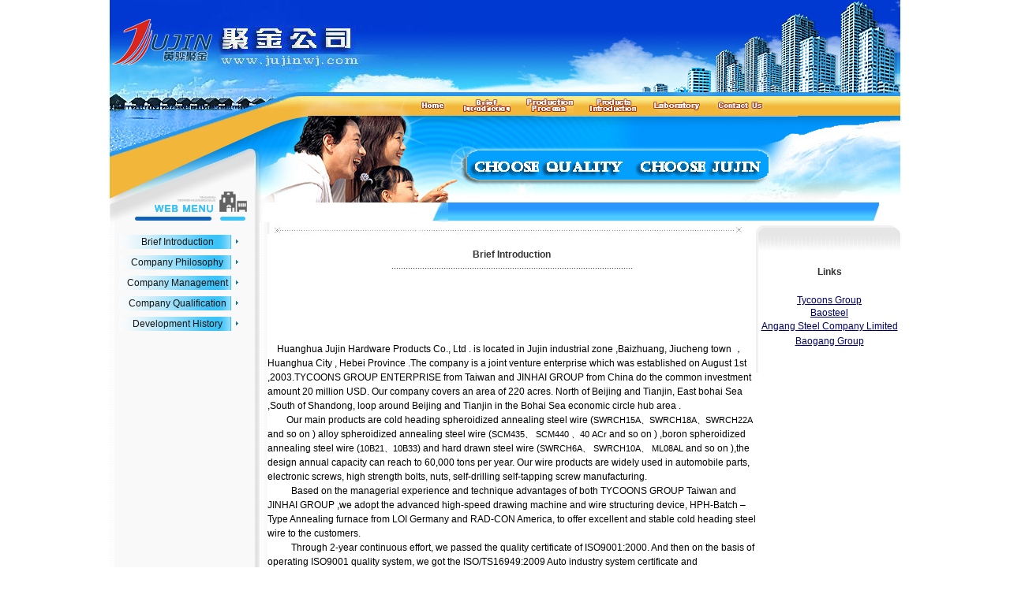

--- FILE ---
content_type: text/html
request_url: http://jujinwj.com/english/about.asp
body_size: 22055
content:
<!DOCTYPE HTML PUBLIC "-//W3C//DTD HTML 4.01 Transitional//EN">
<html>
<head>
<meta http-equiv="Content-Type" content="text/html; charset=gb2312">
<title>黄骅聚金五金制品有限公司</title>
<link href="font.css" rel="stylesheet" type="text/css">
</head>
<body bgcolor="#FFFFFF" leftmargin="0" topmargin="0" marginwidth="0" marginheight="0">
<table width="1002" border="0" cellspacing="0" cellpadding="0">
  <tr> 
    <td width="41%"><img src="images/about/logo.jpg" width="409" height="122"></td>
    <td width="20%"><img src="images/about/banner_2.jpg" width="263" height="122"></td>
    <td width="39%"><img src="images/about/banner_3.jpg" width="330" height="122"></td>
  </tr>
</table>
<table width="1002" border="0" cellspacing="0" cellpadding="0">
  <tr> 
    <td width="189"><img src="images/about/banner_4.jpg" width="380" height="25"></td>
    <td align="right" background="images/about/nav_bj.jpg">
		      <table width="620" border="0" cellspacing="0" cellpadding="0">
        <tr align="center" valign="middle"> 
          <td width="8%"><a href="../default.asp"><img src="images/about/nav_default.jpg" width="32" height="18" border="0" /></a></td>
          <td width="11%"><a href="about.asp"><img src="images/about/nav_about.jpg" width="60" height="18" border="0"></a></td>
          <td width="11%"><a href="Product0.asp"><img src="images/about/nav_news.jpg" width="60" height="18" border="0"></a></td>
          <td width="11%"><a href="productxc.asp"><img src="images/about/nav_product.jpg" width="60" height="18" border="0"></a></td>
          <td width="11%"><a href="filiale.asp"><img src="images/about/nav_knowledge.jpg" width="60" height="18" border="0"></a></td>
          <td width="11%"><a href="contact_article.asp"><img src="images/about/nav_service.jpg" width="60
		  " height="18" border="0" /></a><a href="hr.asp"></a></td>
       <!--   <td width="11%"><a href="mail/default.asp"><img src="images/about/nav_contact.jpg" width="60" height="18" border="0" /></a></td>取消E-mail按钮-->
          <td width="11%">&nbsp;</td>
          <td width="11%"><a href="forum/forum.asp" target="_blank"></a></td>
        </tr>
      </table>
    </td>
  </tr>
</table>
<table width="1002" border="0" cellspacing="0" cellpadding="0">
  <tr> 
    <td width="77"><img src="images/about/banner_5.jpg" width="190" height="110"></td>
    <td width="925"><img src="images/about/banner_6.jpg" width="812" height="110"></td>
  </tr>
</table>
<table width="1002" height="25" border="0" cellpadding="0" cellspacing="0">
  <tr> 
    <td width="190"><img src="images/about/title_1.jpg" width="190" height="25"></td>
    <td width="231"><img src="images/about/banner_1.jpg" width="239" height="25"></td>
    <td width="558" background="images/about/nav__bj.jpg">
		<!--
      <table width="520" border="0" cellpadding="0" cellspacing="0">
      <form action="forum/user_login.asp" method=post name=form_login_forum>
        <tr align="center" valign="middle"> 
          <td width="32" align="right"><img src="images/about/rrow_2.jpg" width="16" height="16"></td>
          <td width="60"><font color="#FFFFFF" size="1">Customer Landing</font></td>
          <td width="12">&nbsp;</td>
          <td width="48"><font color="#FFFFFF">Username：</font></td>
          <td width="75"><input name="usercode" type="text" size="12" maxlength="20" class="input1" /></td>
          <td width="40"><font color="#FFFFFF">Password：</font></td>
          <td width="75"><input name="userpass" type="password" size="12" maxlength="20" class="input1"></td>
          <td width="8" ></td>
          <td width="63"><input name="image" type="image" src="images/bt_denglu.gif" width="63" height="17" border="0" /></td>
          <td width="63"><a href="forum/register.asp"><img src="images/bt_zhuce.gif" width="63" height="17" border="0"></a></td>
        </tr>
      </table>-->

    </td>
    <td width="12"><img src="images/about/nav_2.jpg" width="12" height="24"></td>
    <td width="24"></td>
  </tr>
</table>
<table width="1002" border="0" cellspacing="0" cellpadding="0">
  <tr>
    <td width="190" align="left" valign="top" background="images/about/title_bj.jpg"><table width="100%" border="0" cellspacing="0" cellpadding="0">
      <tr>
        <td height="16">&nbsp;</td>
      </tr>
    </table>
        <table width="100%" border="0" cellspacing="0" cellpadding="0">
          <tr>
            <td align="right" valign="middle"><table width="88%" height="18" border="0" cellpadding="0" cellspacing="0">
                <tr>
                  <td width="147" align="center" valign="middle" background="images/about/nav_3.jpg"><div align="center"><a href="about.asp" class="a01" style="font-family: Arial, Helvetica, sans-serif">Brief  Introduction</a></div></td>
                  <td align="left" valign="middle"><img src="images/about/arrow_jt.gif" width="4" height="7"></td>
                </tr>
            </table></td>
          </tr>
        </table>
      <table width="100%" border="0" cellspacing="0" cellpadding="0">
          <tr>
            <td height="8" ></td>
          </tr>
          <tr>
            <td height="4" ><table width="100%" border="0" cellspacing="0" cellpadding="0">
              <tr>
                <td align="right" valign="middle"><table width="88%" height="18" border="0" cellpadding="0" cellspacing="0">
                    <tr>
                      <td width="147" align="center" valign="middle" background="images/about/nav_3.jpg"><a href="about1.asp" class="a01" style="font-family: Arial, Helvetica, sans-serif">Company Philosophy</a></td>
                      <td align="left" valign="middle"><img src="images/about/arrow_jt.gif" width="4" height="7"></td>
                    </tr>
                </table></td>
              </tr>
            </table></td>
          </tr>
          <tr>
            <td height="8" ></td>
          </tr>
          <tr>
            <td height="8" ><table width="100%" border="0" cellspacing="0" cellpadding="0">
              <tr>
                <td align="right" valign="middle"><table width="88%" height="18" border="0" cellpadding="0" cellspacing="0">
                    <tr>
                      <td width="147" align="center" valign="middle" background="images/about/nav_3.jpg"><a href="about2.asp" class="a01" style="font-family: Arial, Helvetica, sans-serif">Company Management</a></td>
                      <td align="left" valign="middle"><img src="images/about/arrow_jt.gif" width="4" height="7"></td>
                    </tr>
                </table></td>
              </tr>
            </table></td>
          </tr>
          <tr>
            <td height="8" ></td>
          </tr>
          <tr>
            <td height="8" ><table width="100%" border="0" cellspacing="0" cellpadding="0">
              <tr>
                <td align="right" valign="middle"><table width="88%" height="18" border="0" cellpadding="0" cellspacing="0">
                    <tr>
                      <td width="147" align="center" valign="middle" background="images/about/nav_3.jpg"><a href="about3.asp" class="a01" style="font-size: 12px; font-family: Arial, Helvetica, sans-serif">Company Qualification</a></td>
                      <td align="left" valign="middle"><img src="images/about/arrow_jt.gif" width="4" height="7"></td>
                    </tr>
                </table></td>
              </tr>
            </table></td>
          </tr>
          <tr>
            <td height="8" ></td>
          </tr>
          <tr>
            <td height="8" ><table width="100%" border="0" cellspacing="0" cellpadding="0">
              <tr>
                <td align="right" valign="middle"><table width="88%" height="18" border="0" cellpadding="0" cellspacing="0">
                    <tr>
                      <td width="147" align="center" valign="middle" background="images/about/nav_3.jpg"><a href="about4.asp" class="a01" style="font-family: Arial, Helvetica, sans-serif">Development History</a></td>
                      <td align="left" valign="middle"><img src="images/about/arrow_jt.gif" width="4" height="7"></td>
                    </tr>
                </table></td>
              </tr>
            </table></td>
          </tr>
      </table>
      <table width="200" border="0">
          <tr>
            <td>&nbsp;</td>
          </tr>
          <tr>
            <td><table width="100%" border="0" cellspacing="0" cellpadding="0">
              <tr>
                <td align="right" valign="middle">&nbsp;</td>
              </tr>
                        </table></td>
        </tr>
          
          <tr>
            <td>&nbsp;</td>
          </tr>
          <tr>
            <td>&nbsp;</td>
          </tr>
          <tr>
            <td>&nbsp;</td>
          </tr>
          <tr>
            <td>&nbsp;</td>
          </tr>
          <tr>
            <td>&nbsp;</td>
          </tr>
          <tr>
            <td>&nbsp;</td>
          </tr>
          <tr>
            <td>&nbsp;</td>
          </tr>
          <tr>
            <td>&nbsp;</td>
          </tr>
          <tr>
            <td>&nbsp;</td>
          </tr>
          <tr>
            <td>&nbsp;</td>
          </tr>
          <tr>
            <td>&nbsp;</td>
          </tr>
          <tr>
            <td>&nbsp;</td>
          </tr>
          <tr>
            <td>&nbsp;</td>
          </tr>
          <tr>
            <td>&nbsp;</td>
          </tr>
          <tr>
            <td>&nbsp;</td>
          </tr>
          <tr>
            <td>&nbsp;</td>
          </tr>
          <tr>
            <td>&nbsp;</td>
          </tr>
          <tr>
            <td>&nbsp;</td>
          </tr>
          <tr>
            <td>&nbsp;</td>
          </tr>
          <tr>
            <td>&nbsp;</td>
          </tr>
          <tr>
            <td>&nbsp;</td>
          </tr>
          <tr>
            <td>&nbsp;</td>
          </tr>
          <tr>
            <td>&nbsp;</td>
          </tr>
          <tr>
            <td>&nbsp;</td>
          </tr>
          <tr>
            <td>&nbsp;</td>
          </tr>
          
          <tr>
            <td>&nbsp;</td>
          </tr>
          <tr>
            <td><object classid="clsid:D27CDB6E-AE6D-11cf-96B8-444553540000" codebase="http://download.macromedia.com/pub/shockwave/cabs/flash/swflash.cab#version=7,0,19,0" width="180" height="297">
                <param name="quality" value="high">
                <param name="SRC" value="images/about/jj.swf">
                <embed src="images/about/jj.swf" width="180" height="297" quality="high" pluginspage="http://www.macromedia.com/go/getflashplayer" type="application/x-shockwave-flash"></embed>
            </object></td>
          </tr>
      </table></td>
    <td align="left" valign="top"><table width="100%" border="0" cellspacing="0" cellpadding="0">
      <tr>
        <td align="left" valign="top"><img src="images/about/line_point.jpg" width="604" height="15"> </td>
      </tr>
    </table>
        <table width="100%" border="0" cellspacing="0" cellpadding="0">
          <tr>
            <td align="center" valign="middle"><table width="100%" height="4" border="0" cellpadding="0" cellspacing="0">
                <tr>
                  <td width="20" height="4" bgcolor="#FFFFFF" ></td>
                </tr>
            </table></td>
          </tr>
      </table>
      <table width="100%" border="0" cellspacing="0" cellpadding="0">
          <tr>
            <td>&nbsp;</td>
          </tr>
          <tr>
            <td><div align="center" style="font-weight: bold; font-family: Arial, Helvetica, sans-serif">Brief  Introduction</div></td>
          </tr>
          <tr>
            <td><div align="center">......................................................................................................</div></td>
          </tr>
          <tr>
            <td height="493"> <span style="color: #FFFFFF">..<span style="font-size: 13px">..</span></span>
              <p><span style="color: #FFFFFF">....</span><span style="font-family: Arial, Helvetica, sans-serif">Huanghua Jujin Hardware Products Co., Ltd .  is located in Jujin industrial zone ,Baizhuang, Jiucheng town ，Huanghua City , Hebei Province .The company is a joint venture  enterprise which was established on August 1st ,2003.TYCOONS GROUP  ENTERPRISE from Taiwan and JINHAI GROUP from China do the common investment  amount 20 million USD. Our company covers an area of 220 acres. North of  Beijing and Tianjin, East  bohai Sea  ,South of Shandong, loop around Beijing and Tianjin in the Bohai   Sea economic circle hub  area .<br>
                <span style="color: #FFFFFF">........</span>Our main  products are cold heading spheroidized annealing steel wire (<span style="font-size: 11px">SWRCH15A、SWRCH18A、SWRCH22A</span> and so on ) alloy  spheroidized annealing steel wire (<span style="font-size: 11px">SCM435、 SCM440 、40 ACr </span>and so on ) ,boron spheroidized annealing steel wire (<span style="font-size: 11px">10B21、10B33</span>) and hard drawn steel wire (<span style="font-size: 11px">SWRCH6A、 SWRCH10A、  ML08AL</span> and so on ),the design annual capacity can reach to 60,000 tons  per year. Our wire products are widely used in automobile parts, electronic  screws, high strength bolts, nuts, self-drilling self-tapping screw  manufacturing.<br>
                <span style="color: #FFFFFF">..........</span>Based  on the managerial experience and technique advantages of both TYCOONS GROUP Taiwan  and JINHAI GROUP ,we adopt  the advanced high-speed drawing machine and wire structuring device, HPH-Batch –Type Annealing furnace from LOI Germany and RAD-CON America, to offer excellent and stable cold heading steel wire to the customers. <br>
                <span style="color: #FFFFFF">..........</span>Through 2-year continuous effort, we passed the quality certificate of ISO9001:2000. And then on the basis of operating ISO9001 quality system, we got the ISO/TS16949:2009 Auto industry system certificate and ISO/IEC17025:2005 Laboratory Accreditation. <br>
                <span style="color: #FFFFFF">..........</span>We have been persisting in the TYCOONS business philosophy of "Innovation,  Creation, Surpass myself " to offer our customers high quality products and the best service. Our goal is to win customers' applause.</span></p>
            </td>
          </tr>
          <tr>
            <td>&nbsp;</td>
          </tr>
          <tr>
            <td>&nbsp;</td>
          </tr>
          <tr>
            <td>&nbsp;</td>
          </tr>
          <tr>
            <td>&nbsp;</td>
          </tr>
      </table>
      <table width="100%" border="0" cellspacing="0" cellpadding="0">
          <tr>
            <td align="center" valign="top">&nbsp;</td>
          </tr>
      </table>
      <table width="100%" border="0" cellspacing="0" cellpadding="0">
          <tr>
            <td height="3" colspan="2">&nbsp;</td>
          </tr>
          <tr>
            <td height="3"><div align="center"><img src="images/about/jhgs.jpg" width="241" height="91" alt=""></div></td>
            <td><div align="center"><img src="images/about/jhjt.jpg" width="236" height="86" alt=""></div></td>
          </tr>
          <tr>
            <td height="23"><div align="center">Tycoons Group</div></td>
            <td height="23"><div align="center">Jinhai Group</div></td>
          </tr>
          <tr>
            <td height="3" colspan="2">&nbsp;</td>
          </tr>
      </table>
        <div align="center"><a href="file:///D|/2010/企业网站/振兴集团整站/ahzxgroupcom/begin.asp"></a><img src="images/about/jujings.jpg" width="600" height="120" alt=""></div></td>
    <style type="text/css">
<!--
.STYLE1 {font-size: 14px}
.STYLE2 {
	font-size: 12px;
	font-family: Arial, Helvetica, sans-serif;
	font-weight: bold;
}
.STYLE3 {font-family: Arial, Helvetica, sans-serif}
.STYLE4 {font-size: 14px; font-family: Arial, Helvetica, sans-serif; }
-->
</style>

    <td width="183" align="left" valign="top" height="100%">
      <table width="100%" border="0" cellspacing="0" cellpadding="0">
        <tr> 
          <td height="3" ></td>
        </tr>
      </table>
     <table width="100%" border="0" cellspacing="0" cellpadding="0">
       <tr> 
         <td><img src="images/about/arrow_1.jpg" width="183" height="17"></td>
         </tr>
      </table>
      <table width="100%" height="100%" border="0" cellpadding="0" cellspacing="0">
        <tr> 
          <td width="3" bgcolor="#f1f1f1" ></td>
          <td align="left" valign="top">
            <table width="100%" border="0" cellspacing="0" cellpadding="0">
              <tr> 
                <td height="30" background="images/about/arrow_2.jpg">&nbsp;</td>
              </tr>
            </table>
          <!--  <table width="100%" border="0" cellspacing="0" cellpadding="0">
              <tr> 
                <td align="center" valign="middle"><table width="90%" border="0" cellspacing="0" cellpadding="0">
                    <tr> 
                      <td align="left" valign="middle"><a href="xszc.asp"><img src="images/about/nav_service1.jpg" width="160" height="53" border="0"></a></td>
                    </tr>
                  </table></td>
              </tr>
            </table>
            <table width="100%" border="0" cellspacing="0" cellpadding="0">
              <tr> 
                <td>&nbsp;</td>
              </tr>
            </table>
            <table width="100%" border="0" cellspacing="0" cellpadding="0">
              <tr> 
                <td align="center" valign="middle"><table width="90%" border="0" cellspacing="0" cellpadding="0">
                    <tr> 
                      <td align="left" valign="middle"><a href="cptpxc.asp"><img src="images/about/nav_knowledge1.jpg" width="160" height="53" border="0" /></a></td>
                    </tr>
                  </table></td>
              </tr>
            </table>
            <table width="100%" border="0" cellspacing="0" cellpadding="0">
              <tr> 
                <td>&nbsp;</td>
              </tr>
            </table>
            <table width="100%" border="0" cellspacing="0" cellpadding="0">
              <tr> 
                <td align="center" valign="middle"><table width="90%" border="0" cellspacing="0" cellpadding="0">
                    <tr> 
                      <td align="left" valign="middle"><a href="contact_article.asp"><img src="images/about/nav_hr1.jpg" width="160" height="53" border="0"></a></td>
                    </tr>
                  </table></td>
              </tr>
            </table>   注释一些没用的图片连接 -->
            <table width="100%" border="0" cellspacing="0" cellpadding="0">
           <!--   <tr> 
                <td>&nbsp;</td>
              </tr>
              <tr>
                <td>&nbsp;</td>
              </tr> 上面注释以后为了美观将这两行注释-->
              <tr>
                <td height="26"><div align="center" class="STYLE2">Links</div></td>
              </tr>
              <tr>
                <td height="16"><div align="center"></div></td>
              </tr>
              <tr>
                <td><div align="center" class="STYLE3"><a href="http://www.tycons.com.tw" class="STYLE1">Tycoons Group</a></div></td>
              </tr>
              <tr>
                <td height="18"><div align="center" class="STYLE4"><a href="http://www.baosteel.com">Baosteel</a></div></td>
              </tr>
              <tr>
                <td height="17"><div align="center" class="STYLE4"><a href="http://www.ansteel.com.cn/">Angang Steel Company Limited</a></div></td>
              </tr>
              <tr>
                <td height="20"><div align="center" class="STYLE4"><a href="http://www.btsteel.com/">Baogang Group</a></div></td>
              </tr>
              <tr>
                <td height="30"><div align="center"></div></td>
              </tr>
              <!-- <tr>
                <td><div align="center"><img name="" src="images/sys/renzheng1.gif" width="74" height="71" alt="" /></div></td>
              </tr>
              <tr>
                <td><div align="center"><img name="" src="images/sys/renzheng2.gif" width="93" height="54" alt="" /></div></td>
              </tr>
              <tr>
                <td><div align="center"><img src="images/sys/renzheng3.gif" width="76" height="63" alt="" /></div></td>
              </tr>
              <tr>
                <td><div align="center"><img src="images/sys/renzheng4.gif" width="76" height="63" alt="" /></div></td>
              </tr> -->
            </table>
          </td>
        </tr>
      </table>
    </td>
  </tr>
</table>

<table width="100%" border="0" cellspacing="0" cellpadding="0">
  <tr>
    <td height="12" background="images/bot_bj.gif">&nbsp;</td>
  </tr>
</table><table width="1002" border="0" cellspacing="0" cellpadding="0">
  <tr>
    <td height="100" align="center" valign="middle"> <table width="70%" border="0" cellspacing="0" cellpadding="0">
        <tr> 
          <td align="center" valign="middle" class="font1">Copy Right: Huanghua Jujin Hardware Products Co.,Ltd　<br>
            
          
        <a href="http://www.beian.miit.gov.cn" target="_blank">ji ICP Bei 06035059-1</a><a href="http://www.beian.miit.gov.cn" target="_blank" class="a02"></a><br>
         
 <a href="http://www.beian.miit.gov.cn" target="_blank">Ministry of Industry and Information Technology</a><a href="http://www.beian.miit.gov.cn" target="_blank" class="a02"></a><br>


           </td>       
</tr>
      </table></td>
  </tr>
</table>


</body>
</html>


--- FILE ---
content_type: text/css
request_url: http://jujinwj.com/english/font.css
body_size: 4203
content:
p,select,body {font-size:12px;color: #000000;line-height:150%}
A:link {font-size:12px;color:#000066;}
A:hover {font-size:12px;text-decoration:none;color:#FF0000;}
.menu A{font-size:13px;color:#CC3300; margin-left:215x;text-decoration:none;font-weight:bold;}
body{text-align:center}
body table{margin:auto;}

.font1 {font:12px/150% "宋体";color:#333333} 
.font2 {font:12px/190% "宋体";color:#000000}
.tnt {Writing-mode:tb-rl;Text-align:center}

A.link1:link {font-size:12px;color:#000000;; text-decoration: none; font-family: "宋体"}
A.link1:visited {font-size:12px;color:#000000;; text-decoration: none; font-family: "宋体"}
A.link1:hover {font-size:12px;color:#000000;; text-decoration: underline; font-family: "宋体"}

A.link2:link {font-size:12px;text-decoration:none;color:#000000;; font-family: "宋体"; height: 20px; width: 136px; padding-top: 5px; text-align: center}
A.link2:visited {font-size:12px;text-decoration:none;color:#000000;; font-family: "宋体"; text-align: center; height: 20px; width: 136px; padding-top: 5px}
A.link2:hover {font-size:12px;text-decoration:none;color:#FFFFFF;; font-family: "宋体"; background-image: url(images/news/nav_left_over.gif); height: 20px; width: 136px; padding-top: 5px; text-align: center}

A.link3:link {font-size:12px;text-decoration:none;color:#000000;; font-family: "宋体"; text-align: center; height: 20px; width: 136px; padding-top: 5px}
A.link3:visited {font-size:12px;text-decoration:none;color:#000000;; font-family: "宋体"; text-align: center; height: 20px; width: 136px; padding-top: 5px}
A.link3:hover {font-size:12px;text-decoration:none;color:#FFFFFF;; font-family: "宋体"; background-image: url(images/news/nav_left_over.gif); text-align: center; height: 20px; width: 136px; padding-top: 5px; background-repeat: no-repeat}

A.link4:link {font-size:12px;text-decoration:none;color:#FFFFFF;; font-family: "宋体"}
A.link4:visited {font-size:12px;text-decoration:none;color:#FFFFFF;; font-family: "宋体"}
A.link4:hover {font-size:12px;text-decoration:none;color:#336600;; font-family: "宋体"}

A.link5:link {font-size:12px;text-decoration:none;color:#000000;; font-family: "宋体"}
A.link5:visited {font-size:12px;text-decoration:none;color:#000000;; font-family: "宋体"}
A.link5:hover {font-size:12px;text-decoration:none;color:#6D5C34;; font-family: "宋体"; font-weight: bold}

A.link6:link {font-size:12px;text-decoration:none;color:#FFFFFF;; font-family: "宋体"}
A.link6:visited {font-size:12px;text-decoration:none;color:#FFFFFF;; font-family: "宋体"}
A.link6:hover {font-size:12px;text-decoration:none;color:#996600;; font-family: "宋体"}

.t1 {font:12px 宋体;color=000000} 
.t2 {font:12px 宋体;color:ffffff} 
.bt1 {font:14px 宋体;color=000000} 
.bt2 {font:14px 宋体;color:ffffff} 

A.a01:link {font-size:12px;text-decoration:none;color:#151515;}
A.a01:visited {font-size:12px;text-decoration:none;color:#333333;}
A.a01:hover {font-size:12px;color:#FFFFFF;}

A.a02:link {font-size:12px;text-decoration:none;color:#494949;; font-family: "宋体"}
A.a02:visited {font-size:12px;text-decoration:none;color:#333333;; font-family: "宋体"}
A.a02:hover {font-size:12px;text-decoration:none;color:#FFCC00;; font-family: "宋体"}

A.a11:link {font-size:12px;text-decoration:underline;color:#666666;}
A.a11:visited {font-size:12px;text-decoration:underline;color:#000000;}
A.a11:hover {font-size:12px;text-decoration:none;color:#FFCC00;}

A.a12:link {
	font-size:12px;
	text-decoration:underline;
	color:#646464;
	;
	font-family: "宋体";
	font-weight: bold;
}
A.a12:visited {
	font-size:12px;
	text-decoration:underline;
	color:#666666;
	;
	font-family: "宋体";
	font-weight: bold;
}
A.a12:hover {font-size:12px;text-decoration:none;color:#FFCC99;; font-family: "宋体"}

input { font-size:12px;color: #000000} .input1 {
	font-family: "宋体";
	font-size: 12px;
	color: #000000;
	border: 1px none;
}
.font3 {
	font-family: "宋体";
	font-size: 14px;
	color: #333333;
	font-weight: bold;
}
td { font-size:12px;color: #333333} .tnt {  vertical-align: middle; letter-spacing: 3px}
.input2 {  border: 1px dotted #000000; font-family: "宋体"; font-size: 12px; color: #000000}
